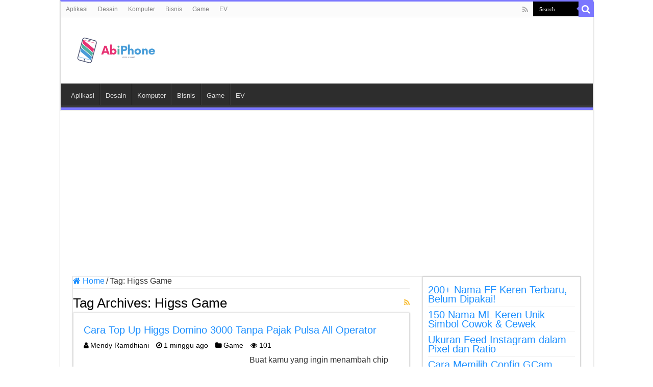

--- FILE ---
content_type: text/html; charset=utf-8
request_url: https://www.google.com/recaptcha/api2/aframe
body_size: 267
content:
<!DOCTYPE HTML><html><head><meta http-equiv="content-type" content="text/html; charset=UTF-8"></head><body><script nonce="4tcKd2R4Zv5UnHA1Fpiz9g">/** Anti-fraud and anti-abuse applications only. See google.com/recaptcha */ try{var clients={'sodar':'https://pagead2.googlesyndication.com/pagead/sodar?'};window.addEventListener("message",function(a){try{if(a.source===window.parent){var b=JSON.parse(a.data);var c=clients[b['id']];if(c){var d=document.createElement('img');d.src=c+b['params']+'&rc='+(localStorage.getItem("rc::a")?sessionStorage.getItem("rc::b"):"");window.document.body.appendChild(d);sessionStorage.setItem("rc::e",parseInt(sessionStorage.getItem("rc::e")||0)+1);localStorage.setItem("rc::h",'1769786568683');}}}catch(b){}});window.parent.postMessage("_grecaptcha_ready", "*");}catch(b){}</script></body></html>